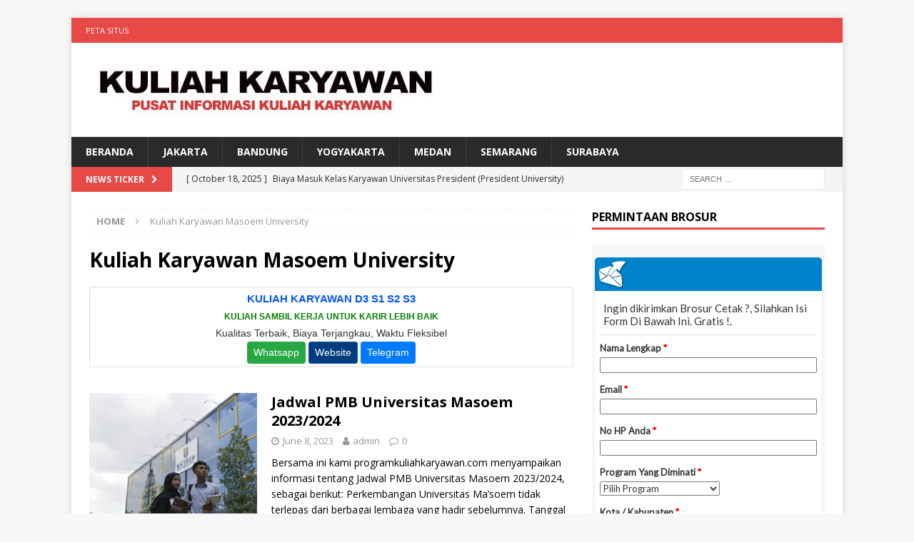

--- FILE ---
content_type: text/html; charset=UTF-8
request_url: https://programkuliahkaryawan.com/tag/kuliah-karyawan-masoem-university/
body_size: 11611
content:
<!DOCTYPE html>
<html class="no-js mh-one-sb" dir="ltr" lang="en-US" prefix="og: https://ogp.me/ns#">
<head>
	<script async src="https://pagead2.googlesyndication.com/pagead/js/adsbygoogle.js?client=ca-pub-3191664481194719"
     crossorigin="anonymous"></script>
 <!-- Histats.com  START  (aync)-->
<script type="text/javascript">var _Hasync= _Hasync|| [];
_Hasync.push(['Histats.start', '1,1720285,4,0,0,0,00010000']);
_Hasync.push(['Histats.fasi', '1']);
_Hasync.push(['Histats.track_hits', '']);
(function() {
var hs = document.createElement('script'); hs.type = 'text/javascript'; hs.async = true;
hs.src = ('//s10.histats.com/js15_as.js');
(document.getElementsByTagName('head')[0] || document.getElementsByTagName('body')[0]).appendChild(hs);
})();</script>
<noscript><a href="/" target="_blank"><img  src="//sstatic1.histats.com/0.gif?1720285&101" alt="" border="0"></a></noscript>
<!-- Histats.com  END  -->
<meta name="google-site-verification" content="swUISeOYBSbJA30jl-DfES7LYw_dYzdgb5rSr5HFHV8" />
<meta name="google-site-verification" content="SvpTp8NIuZmPQIyzqKiO9MJq2zU1uDG-TE3-xWz9B6M" />	
<meta charset="UTF-8">
<meta name="viewport" content="width=device-width, initial-scale=1.0">
<link rel="profile" href="https://gmpg.org/xfn/11" />
<title>Kuliah Karyawan Masoem University | Kelas Karyawan D3 S1 S2</title>

		<!-- All in One SEO 4.9.3 - aioseo.com -->
	<meta name="robots" content="max-image-preview:large" />
	<link rel="canonical" href="https://programkuliahkaryawan.com/tag/kuliah-karyawan-masoem-university/" />
	<meta name="generator" content="All in One SEO (AIOSEO) 4.9.3" />
		<script type="application/ld+json" class="aioseo-schema">
			{"@context":"https:\/\/schema.org","@graph":[{"@type":"BreadcrumbList","@id":"https:\/\/programkuliahkaryawan.com\/tag\/kuliah-karyawan-masoem-university\/#breadcrumblist","itemListElement":[{"@type":"ListItem","@id":"https:\/\/programkuliahkaryawan.com#listItem","position":1,"name":"Home","item":"https:\/\/programkuliahkaryawan.com","nextItem":{"@type":"ListItem","@id":"https:\/\/programkuliahkaryawan.com\/tag\/kuliah-karyawan-masoem-university\/#listItem","name":"Kuliah Karyawan Masoem University"}},{"@type":"ListItem","@id":"https:\/\/programkuliahkaryawan.com\/tag\/kuliah-karyawan-masoem-university\/#listItem","position":2,"name":"Kuliah Karyawan Masoem University","previousItem":{"@type":"ListItem","@id":"https:\/\/programkuliahkaryawan.com#listItem","name":"Home"}}]},{"@type":"CollectionPage","@id":"https:\/\/programkuliahkaryawan.com\/tag\/kuliah-karyawan-masoem-university\/#collectionpage","url":"https:\/\/programkuliahkaryawan.com\/tag\/kuliah-karyawan-masoem-university\/","name":"Kuliah Karyawan Masoem University | Kelas Karyawan D3 S1 S2","inLanguage":"en-US","isPartOf":{"@id":"https:\/\/programkuliahkaryawan.com\/#website"},"breadcrumb":{"@id":"https:\/\/programkuliahkaryawan.com\/tag\/kuliah-karyawan-masoem-university\/#breadcrumblist"}},{"@type":"Organization","@id":"https:\/\/programkuliahkaryawan.com\/#organization","name":"Kelas Karyawan D3 S1 S2","description":"Informasi Program Studi , Pendaftaran, Biaya Kuliah dan Waktu Kuliah Program Kelas Karyawan","url":"https:\/\/programkuliahkaryawan.com\/","logo":{"@type":"ImageObject","url":"https:\/\/programkuliahkaryawan.com\/wp-content\/uploads\/2022\/02\/cropped-Kuliah-KARYAWAN-LOGO.jpg","@id":"https:\/\/programkuliahkaryawan.com\/tag\/kuliah-karyawan-masoem-university\/#organizationLogo","width":502,"height":92},"image":{"@id":"https:\/\/programkuliahkaryawan.com\/tag\/kuliah-karyawan-masoem-university\/#organizationLogo"}},{"@type":"WebSite","@id":"https:\/\/programkuliahkaryawan.com\/#website","url":"https:\/\/programkuliahkaryawan.com\/","name":"Kelas Karyawan D3 S1 S2","description":"Informasi Program Studi , Pendaftaran, Biaya Kuliah dan Waktu Kuliah Program Kelas Karyawan","inLanguage":"en-US","publisher":{"@id":"https:\/\/programkuliahkaryawan.com\/#organization"}}]}
		</script>
		<!-- All in One SEO -->

<link rel='dns-prefetch' href='//fonts.googleapis.com' />
<link rel="alternate" type="application/rss+xml" title="Kelas Karyawan D3 S1 S2 &raquo; Feed" href="https://programkuliahkaryawan.com/feed/" />
<link rel="alternate" type="application/rss+xml" title="Kelas Karyawan D3 S1 S2 &raquo; Comments Feed" href="https://programkuliahkaryawan.com/comments/feed/" />
<link rel="alternate" type="application/rss+xml" title="Kelas Karyawan D3 S1 S2 &raquo; Kuliah Karyawan Masoem University Tag Feed" href="https://programkuliahkaryawan.com/tag/kuliah-karyawan-masoem-university/feed/" />
<style id='wp-img-auto-sizes-contain-inline-css' type='text/css'>
img:is([sizes=auto i],[sizes^="auto," i]){contain-intrinsic-size:3000px 1500px}
/*# sourceURL=wp-img-auto-sizes-contain-inline-css */
</style>
<style id='wp-emoji-styles-inline-css' type='text/css'>

	img.wp-smiley, img.emoji {
		display: inline !important;
		border: none !important;
		box-shadow: none !important;
		height: 1em !important;
		width: 1em !important;
		margin: 0 0.07em !important;
		vertical-align: -0.1em !important;
		background: none !important;
		padding: 0 !important;
	}
/*# sourceURL=wp-emoji-styles-inline-css */
</style>
<style id='wp-block-library-inline-css' type='text/css'>
:root{--wp-block-synced-color:#7a00df;--wp-block-synced-color--rgb:122,0,223;--wp-bound-block-color:var(--wp-block-synced-color);--wp-editor-canvas-background:#ddd;--wp-admin-theme-color:#007cba;--wp-admin-theme-color--rgb:0,124,186;--wp-admin-theme-color-darker-10:#006ba1;--wp-admin-theme-color-darker-10--rgb:0,107,160.5;--wp-admin-theme-color-darker-20:#005a87;--wp-admin-theme-color-darker-20--rgb:0,90,135;--wp-admin-border-width-focus:2px}@media (min-resolution:192dpi){:root{--wp-admin-border-width-focus:1.5px}}.wp-element-button{cursor:pointer}:root .has-very-light-gray-background-color{background-color:#eee}:root .has-very-dark-gray-background-color{background-color:#313131}:root .has-very-light-gray-color{color:#eee}:root .has-very-dark-gray-color{color:#313131}:root .has-vivid-green-cyan-to-vivid-cyan-blue-gradient-background{background:linear-gradient(135deg,#00d084,#0693e3)}:root .has-purple-crush-gradient-background{background:linear-gradient(135deg,#34e2e4,#4721fb 50%,#ab1dfe)}:root .has-hazy-dawn-gradient-background{background:linear-gradient(135deg,#faaca8,#dad0ec)}:root .has-subdued-olive-gradient-background{background:linear-gradient(135deg,#fafae1,#67a671)}:root .has-atomic-cream-gradient-background{background:linear-gradient(135deg,#fdd79a,#004a59)}:root .has-nightshade-gradient-background{background:linear-gradient(135deg,#330968,#31cdcf)}:root .has-midnight-gradient-background{background:linear-gradient(135deg,#020381,#2874fc)}:root{--wp--preset--font-size--normal:16px;--wp--preset--font-size--huge:42px}.has-regular-font-size{font-size:1em}.has-larger-font-size{font-size:2.625em}.has-normal-font-size{font-size:var(--wp--preset--font-size--normal)}.has-huge-font-size{font-size:var(--wp--preset--font-size--huge)}.has-text-align-center{text-align:center}.has-text-align-left{text-align:left}.has-text-align-right{text-align:right}.has-fit-text{white-space:nowrap!important}#end-resizable-editor-section{display:none}.aligncenter{clear:both}.items-justified-left{justify-content:flex-start}.items-justified-center{justify-content:center}.items-justified-right{justify-content:flex-end}.items-justified-space-between{justify-content:space-between}.screen-reader-text{border:0;clip-path:inset(50%);height:1px;margin:-1px;overflow:hidden;padding:0;position:absolute;width:1px;word-wrap:normal!important}.screen-reader-text:focus{background-color:#ddd;clip-path:none;color:#444;display:block;font-size:1em;height:auto;left:5px;line-height:normal;padding:15px 23px 14px;text-decoration:none;top:5px;width:auto;z-index:100000}html :where(.has-border-color){border-style:solid}html :where([style*=border-top-color]){border-top-style:solid}html :where([style*=border-right-color]){border-right-style:solid}html :where([style*=border-bottom-color]){border-bottom-style:solid}html :where([style*=border-left-color]){border-left-style:solid}html :where([style*=border-width]){border-style:solid}html :where([style*=border-top-width]){border-top-style:solid}html :where([style*=border-right-width]){border-right-style:solid}html :where([style*=border-bottom-width]){border-bottom-style:solid}html :where([style*=border-left-width]){border-left-style:solid}html :where(img[class*=wp-image-]){height:auto;max-width:100%}:where(figure){margin:0 0 1em}html :where(.is-position-sticky){--wp-admin--admin-bar--position-offset:var(--wp-admin--admin-bar--height,0px)}@media screen and (max-width:600px){html :where(.is-position-sticky){--wp-admin--admin-bar--position-offset:0px}}

/*# sourceURL=wp-block-library-inline-css */
</style><style id='global-styles-inline-css' type='text/css'>
:root{--wp--preset--aspect-ratio--square: 1;--wp--preset--aspect-ratio--4-3: 4/3;--wp--preset--aspect-ratio--3-4: 3/4;--wp--preset--aspect-ratio--3-2: 3/2;--wp--preset--aspect-ratio--2-3: 2/3;--wp--preset--aspect-ratio--16-9: 16/9;--wp--preset--aspect-ratio--9-16: 9/16;--wp--preset--color--black: #000000;--wp--preset--color--cyan-bluish-gray: #abb8c3;--wp--preset--color--white: #ffffff;--wp--preset--color--pale-pink: #f78da7;--wp--preset--color--vivid-red: #cf2e2e;--wp--preset--color--luminous-vivid-orange: #ff6900;--wp--preset--color--luminous-vivid-amber: #fcb900;--wp--preset--color--light-green-cyan: #7bdcb5;--wp--preset--color--vivid-green-cyan: #00d084;--wp--preset--color--pale-cyan-blue: #8ed1fc;--wp--preset--color--vivid-cyan-blue: #0693e3;--wp--preset--color--vivid-purple: #9b51e0;--wp--preset--gradient--vivid-cyan-blue-to-vivid-purple: linear-gradient(135deg,rgb(6,147,227) 0%,rgb(155,81,224) 100%);--wp--preset--gradient--light-green-cyan-to-vivid-green-cyan: linear-gradient(135deg,rgb(122,220,180) 0%,rgb(0,208,130) 100%);--wp--preset--gradient--luminous-vivid-amber-to-luminous-vivid-orange: linear-gradient(135deg,rgb(252,185,0) 0%,rgb(255,105,0) 100%);--wp--preset--gradient--luminous-vivid-orange-to-vivid-red: linear-gradient(135deg,rgb(255,105,0) 0%,rgb(207,46,46) 100%);--wp--preset--gradient--very-light-gray-to-cyan-bluish-gray: linear-gradient(135deg,rgb(238,238,238) 0%,rgb(169,184,195) 100%);--wp--preset--gradient--cool-to-warm-spectrum: linear-gradient(135deg,rgb(74,234,220) 0%,rgb(151,120,209) 20%,rgb(207,42,186) 40%,rgb(238,44,130) 60%,rgb(251,105,98) 80%,rgb(254,248,76) 100%);--wp--preset--gradient--blush-light-purple: linear-gradient(135deg,rgb(255,206,236) 0%,rgb(152,150,240) 100%);--wp--preset--gradient--blush-bordeaux: linear-gradient(135deg,rgb(254,205,165) 0%,rgb(254,45,45) 50%,rgb(107,0,62) 100%);--wp--preset--gradient--luminous-dusk: linear-gradient(135deg,rgb(255,203,112) 0%,rgb(199,81,192) 50%,rgb(65,88,208) 100%);--wp--preset--gradient--pale-ocean: linear-gradient(135deg,rgb(255,245,203) 0%,rgb(182,227,212) 50%,rgb(51,167,181) 100%);--wp--preset--gradient--electric-grass: linear-gradient(135deg,rgb(202,248,128) 0%,rgb(113,206,126) 100%);--wp--preset--gradient--midnight: linear-gradient(135deg,rgb(2,3,129) 0%,rgb(40,116,252) 100%);--wp--preset--font-size--small: 13px;--wp--preset--font-size--medium: 20px;--wp--preset--font-size--large: 36px;--wp--preset--font-size--x-large: 42px;--wp--preset--spacing--20: 0.44rem;--wp--preset--spacing--30: 0.67rem;--wp--preset--spacing--40: 1rem;--wp--preset--spacing--50: 1.5rem;--wp--preset--spacing--60: 2.25rem;--wp--preset--spacing--70: 3.38rem;--wp--preset--spacing--80: 5.06rem;--wp--preset--shadow--natural: 6px 6px 9px rgba(0, 0, 0, 0.2);--wp--preset--shadow--deep: 12px 12px 50px rgba(0, 0, 0, 0.4);--wp--preset--shadow--sharp: 6px 6px 0px rgba(0, 0, 0, 0.2);--wp--preset--shadow--outlined: 6px 6px 0px -3px rgb(255, 255, 255), 6px 6px rgb(0, 0, 0);--wp--preset--shadow--crisp: 6px 6px 0px rgb(0, 0, 0);}:where(.is-layout-flex){gap: 0.5em;}:where(.is-layout-grid){gap: 0.5em;}body .is-layout-flex{display: flex;}.is-layout-flex{flex-wrap: wrap;align-items: center;}.is-layout-flex > :is(*, div){margin: 0;}body .is-layout-grid{display: grid;}.is-layout-grid > :is(*, div){margin: 0;}:where(.wp-block-columns.is-layout-flex){gap: 2em;}:where(.wp-block-columns.is-layout-grid){gap: 2em;}:where(.wp-block-post-template.is-layout-flex){gap: 1.25em;}:where(.wp-block-post-template.is-layout-grid){gap: 1.25em;}.has-black-color{color: var(--wp--preset--color--black) !important;}.has-cyan-bluish-gray-color{color: var(--wp--preset--color--cyan-bluish-gray) !important;}.has-white-color{color: var(--wp--preset--color--white) !important;}.has-pale-pink-color{color: var(--wp--preset--color--pale-pink) !important;}.has-vivid-red-color{color: var(--wp--preset--color--vivid-red) !important;}.has-luminous-vivid-orange-color{color: var(--wp--preset--color--luminous-vivid-orange) !important;}.has-luminous-vivid-amber-color{color: var(--wp--preset--color--luminous-vivid-amber) !important;}.has-light-green-cyan-color{color: var(--wp--preset--color--light-green-cyan) !important;}.has-vivid-green-cyan-color{color: var(--wp--preset--color--vivid-green-cyan) !important;}.has-pale-cyan-blue-color{color: var(--wp--preset--color--pale-cyan-blue) !important;}.has-vivid-cyan-blue-color{color: var(--wp--preset--color--vivid-cyan-blue) !important;}.has-vivid-purple-color{color: var(--wp--preset--color--vivid-purple) !important;}.has-black-background-color{background-color: var(--wp--preset--color--black) !important;}.has-cyan-bluish-gray-background-color{background-color: var(--wp--preset--color--cyan-bluish-gray) !important;}.has-white-background-color{background-color: var(--wp--preset--color--white) !important;}.has-pale-pink-background-color{background-color: var(--wp--preset--color--pale-pink) !important;}.has-vivid-red-background-color{background-color: var(--wp--preset--color--vivid-red) !important;}.has-luminous-vivid-orange-background-color{background-color: var(--wp--preset--color--luminous-vivid-orange) !important;}.has-luminous-vivid-amber-background-color{background-color: var(--wp--preset--color--luminous-vivid-amber) !important;}.has-light-green-cyan-background-color{background-color: var(--wp--preset--color--light-green-cyan) !important;}.has-vivid-green-cyan-background-color{background-color: var(--wp--preset--color--vivid-green-cyan) !important;}.has-pale-cyan-blue-background-color{background-color: var(--wp--preset--color--pale-cyan-blue) !important;}.has-vivid-cyan-blue-background-color{background-color: var(--wp--preset--color--vivid-cyan-blue) !important;}.has-vivid-purple-background-color{background-color: var(--wp--preset--color--vivid-purple) !important;}.has-black-border-color{border-color: var(--wp--preset--color--black) !important;}.has-cyan-bluish-gray-border-color{border-color: var(--wp--preset--color--cyan-bluish-gray) !important;}.has-white-border-color{border-color: var(--wp--preset--color--white) !important;}.has-pale-pink-border-color{border-color: var(--wp--preset--color--pale-pink) !important;}.has-vivid-red-border-color{border-color: var(--wp--preset--color--vivid-red) !important;}.has-luminous-vivid-orange-border-color{border-color: var(--wp--preset--color--luminous-vivid-orange) !important;}.has-luminous-vivid-amber-border-color{border-color: var(--wp--preset--color--luminous-vivid-amber) !important;}.has-light-green-cyan-border-color{border-color: var(--wp--preset--color--light-green-cyan) !important;}.has-vivid-green-cyan-border-color{border-color: var(--wp--preset--color--vivid-green-cyan) !important;}.has-pale-cyan-blue-border-color{border-color: var(--wp--preset--color--pale-cyan-blue) !important;}.has-vivid-cyan-blue-border-color{border-color: var(--wp--preset--color--vivid-cyan-blue) !important;}.has-vivid-purple-border-color{border-color: var(--wp--preset--color--vivid-purple) !important;}.has-vivid-cyan-blue-to-vivid-purple-gradient-background{background: var(--wp--preset--gradient--vivid-cyan-blue-to-vivid-purple) !important;}.has-light-green-cyan-to-vivid-green-cyan-gradient-background{background: var(--wp--preset--gradient--light-green-cyan-to-vivid-green-cyan) !important;}.has-luminous-vivid-amber-to-luminous-vivid-orange-gradient-background{background: var(--wp--preset--gradient--luminous-vivid-amber-to-luminous-vivid-orange) !important;}.has-luminous-vivid-orange-to-vivid-red-gradient-background{background: var(--wp--preset--gradient--luminous-vivid-orange-to-vivid-red) !important;}.has-very-light-gray-to-cyan-bluish-gray-gradient-background{background: var(--wp--preset--gradient--very-light-gray-to-cyan-bluish-gray) !important;}.has-cool-to-warm-spectrum-gradient-background{background: var(--wp--preset--gradient--cool-to-warm-spectrum) !important;}.has-blush-light-purple-gradient-background{background: var(--wp--preset--gradient--blush-light-purple) !important;}.has-blush-bordeaux-gradient-background{background: var(--wp--preset--gradient--blush-bordeaux) !important;}.has-luminous-dusk-gradient-background{background: var(--wp--preset--gradient--luminous-dusk) !important;}.has-pale-ocean-gradient-background{background: var(--wp--preset--gradient--pale-ocean) !important;}.has-electric-grass-gradient-background{background: var(--wp--preset--gradient--electric-grass) !important;}.has-midnight-gradient-background{background: var(--wp--preset--gradient--midnight) !important;}.has-small-font-size{font-size: var(--wp--preset--font-size--small) !important;}.has-medium-font-size{font-size: var(--wp--preset--font-size--medium) !important;}.has-large-font-size{font-size: var(--wp--preset--font-size--large) !important;}.has-x-large-font-size{font-size: var(--wp--preset--font-size--x-large) !important;}
/*# sourceURL=global-styles-inline-css */
</style>

<style id='classic-theme-styles-inline-css' type='text/css'>
/*! This file is auto-generated */
.wp-block-button__link{color:#fff;background-color:#32373c;border-radius:9999px;box-shadow:none;text-decoration:none;padding:calc(.667em + 2px) calc(1.333em + 2px);font-size:1.125em}.wp-block-file__button{background:#32373c;color:#fff;text-decoration:none}
/*# sourceURL=/wp-includes/css/classic-themes.min.css */
</style>
<link rel='stylesheet' id='searchterms-admin-plugin-styles-css' href='https://programkuliahkaryawan.com/wp-content/plugins/seo-searchterms-admin/css/public.css?ver=0.1.0' type='text/css' media='all' />
<link rel='stylesheet' id='mh-magazine-css' href='https://programkuliahkaryawan.com/wp-content/themes/mh-magazine/style.css?ver=3.8.2' type='text/css' media='all' />
<link rel='stylesheet' id='mh-font-awesome-css' href='https://programkuliahkaryawan.com/wp-content/themes/mh-magazine/includes/font-awesome.min.css' type='text/css' media='all' />
<link rel='stylesheet' id='mh-google-fonts-css' href='https://fonts.googleapis.com/css?family=Open+Sans:300,400,400italic,600,700' type='text/css' media='all' />
<style id='wcw-inlinecss-inline-css' type='text/css'>
 .widget_wpcategorieswidget ul.children{display:none;} .widget_wp_categories_widget{background:#fff; position:relative;}.widget_wp_categories_widget h2,.widget_wpcategorieswidget h2{color:#4a5f6d;font-size:20px;font-weight:400;margin:0 0 25px;line-height:24px;text-transform:uppercase}.widget_wp_categories_widget ul li,.widget_wpcategorieswidget ul li{font-size: 16px; margin: 0px; border-bottom: 1px dashed #f0f0f0; position: relative; list-style-type: none; line-height: 35px;}.widget_wp_categories_widget ul li:last-child,.widget_wpcategorieswidget ul li:last-child{border:none;}.widget_wp_categories_widget ul li a,.widget_wpcategorieswidget ul li a{display:inline-block;color:#007acc;transition:all .5s ease;-webkit-transition:all .5s ease;-ms-transition:all .5s ease;-moz-transition:all .5s ease;text-decoration:none;}.widget_wp_categories_widget ul li a:hover,.widget_wp_categories_widget ul li.active-cat a,.widget_wp_categories_widget ul li.active-cat span.post-count,.widget_wpcategorieswidget ul li a:hover,.widget_wpcategorieswidget ul li.active-cat a,.widget_wpcategorieswidget ul li.active-cat span.post-count{color:#ee546c}.widget_wp_categories_widget ul li span.post-count,.widget_wpcategorieswidget ul li span.post-count{height: 30px; min-width: 35px; text-align: center; background: #fff; color: #605f5f; border-radius: 5px; box-shadow: inset 2px 1px 3px rgba(0, 122, 204,.1); top: 0px; float: right; margin-top: 2px;}li.cat-item.cat-have-child > span.post-count{float:inherit;}li.cat-item.cat-item-7.cat-have-child { background: #f8f9fa; }li.cat-item.cat-have-child > span.post-count:before { content: "("; }li.cat-item.cat-have-child > span.post-count:after { content: ")"; }.cat-have-child.open-m-menu ul.children li { border-top: 1px solid #d8d8d8;border-bottom:none;}li.cat-item.cat-have-child:after{ position: absolute; right: 8px; top: 8px; background-image: url([data-uri]); content: ""; width: 18px; height: 18px;transform: rotate(270deg);}ul.children li.cat-item.cat-have-child:after{content:"";background-image: none;}.cat-have-child ul.children {display: none; z-index: 9; width: auto; position: relative; margin: 0px; padding: 0px; margin-top: 0px; padding-top: 10px; padding-bottom: 10px; list-style: none; text-align: left; background:  #f8f9fa; padding-left: 5px;}.widget_wp_categories_widget ul li ul.children li,.widget_wpcategorieswidget ul li ul.children li { border-bottom: 1px solid #fff; padding-right: 5px; }.cat-have-child.open-m-menu ul.children{display:block;}li.cat-item.cat-have-child.open-m-menu:after{transform: rotate(0deg);}.widget_wp_categories_widget > li.product_cat,.widget_wpcategorieswidget > li.product_cat {list-style: none;}.widget_wp_categories_widget > ul,.widget_wpcategorieswidget > ul {padding: 0px;}.widget_wp_categories_widget > ul li ul ,.widget_wpcategorieswidget > ul li ul {padding-left: 15px;} .wcwpro-list{padding: 0 15px;}
/*# sourceURL=wcw-inlinecss-inline-css */
</style>
<script type="text/javascript" src="https://programkuliahkaryawan.com/wp-includes/js/jquery/jquery.min.js?ver=3.7.1" id="jquery-core-js"></script>
<script type="text/javascript" id="jquery-core-js-after">
/* <![CDATA[ */
jQuery(document).ready(function($){ jQuery('li.cat-item:has(ul.children)').addClass('cat-have-child'); jQuery('.cat-have-child').removeClass('open-m-menu');jQuery('li.cat-have-child > a').click(function(){window.location.href=jQuery(this).attr('href');return false;});jQuery('li.cat-have-child').click(function(){

		var li_parentdiv = jQuery(this).parent().parent().parent().attr('class');
			if(jQuery(this).hasClass('open-m-menu')){jQuery('.cat-have-child').removeClass('open-m-menu');}else{jQuery('.cat-have-child').removeClass('open-m-menu');jQuery(this).addClass('open-m-menu');}});});
//# sourceURL=jquery-core-js-after
/* ]]> */
</script>
<script type="text/javascript" src="https://programkuliahkaryawan.com/wp-includes/js/jquery/jquery-migrate.min.js?ver=3.4.1" id="jquery-migrate-js"></script>
<script type="text/javascript" id="jquery-js-after">
/* <![CDATA[ */
jQuery(document).ready(function() {
	jQuery(".a7955fe29e4f90e31d60980ffc826f92").click(function() {
		jQuery.post(
			"https://programkuliahkaryawan.com/wp-admin/admin-ajax.php", {
				"action": "quick_adsense_onpost_ad_click",
				"quick_adsense_onpost_ad_index": jQuery(this).attr("data-index"),
				"quick_adsense_nonce": "1ff76a4174",
			}, function(response) { }
		);
	});
});

//# sourceURL=jquery-js-after
/* ]]> */
</script>
<script type="text/javascript" src="https://programkuliahkaryawan.com/wp-content/plugins/seo-searchterms-admin/js/public.js?ver=0.1.0" id="searchterms-admin-plugin-script-js"></script>
<script type="text/javascript" src="https://programkuliahkaryawan.com/wp-content/themes/mh-magazine/js/scripts.js?ver=3.8.2" id="mh-scripts-js"></script>
<link rel="https://api.w.org/" href="https://programkuliahkaryawan.com/wp-json/" /><link rel="alternate" title="JSON" type="application/json" href="https://programkuliahkaryawan.com/wp-json/wp/v2/tags/12700" /><link rel="EditURI" type="application/rsd+xml" title="RSD" href="https://programkuliahkaryawan.com/xmlrpc.php?rsd" />
<meta name="generator" content="WordPress 6.9" />
<!--[if lt IE 9]>
<script src="https://programkuliahkaryawan.com/wp-content/themes/mh-magazine/js/css3-mediaqueries.js"></script>
<![endif]-->
<link rel="icon" href="https://programkuliahkaryawan.com/wp-content/uploads/2016/07/cropped-logo22-32x32.jpg" sizes="32x32" />
<link rel="icon" href="https://programkuliahkaryawan.com/wp-content/uploads/2016/07/cropped-logo22-192x192.jpg" sizes="192x192" />
<link rel="apple-touch-icon" href="https://programkuliahkaryawan.com/wp-content/uploads/2016/07/cropped-logo22-180x180.jpg" />
<meta name="msapplication-TileImage" content="https://programkuliahkaryawan.com/wp-content/uploads/2016/07/cropped-logo22-270x270.jpg" />
</head>
<body id="mh-mobile" class="archive tag tag-kuliah-karyawan-masoem-university tag-12700 wp-custom-logo wp-theme-mh-magazine mh-boxed-layout mh-right-sb mh-loop-layout1 mh-widget-layout1 mh-loop-hide-caption" itemscope="itemscope" itemtype="http://schema.org/WebPage">
<div class="mh-container mh-container-outer">
<div class="mh-header-nav-mobile clearfix"></div>
	<div class="mh-preheader">
    	<div class="mh-container mh-container-inner mh-row clearfix">
							<div class="mh-header-bar-content mh-header-bar-top-left mh-col-2-3 clearfix">
											<nav class="mh-navigation mh-header-nav mh-header-nav-top clearfix" itemscope="itemscope" itemtype="http://schema.org/SiteNavigationElement">
							<div class="menu-atas-container"><ul id="menu-atas" class="menu"><li id="menu-item-14777" class="menu-item menu-item-type-custom menu-item-object-custom menu-item-14777"><a href="https://programkuliahkaryawan.com/sitemap.xml">Peta Situs</a></li>
</ul></div>						</nav>
									</div>
										<div class="mh-header-bar-content mh-header-bar-top-right mh-col-1-3 clearfix">
									</div>
					</div>
	</div>
<header class="mh-header" itemscope="itemscope" itemtype="http://schema.org/WPHeader">
	<div class="mh-container mh-container-inner clearfix">
		<div class="mh-custom-header clearfix">
<div class="mh-header-columns mh-row clearfix">
<div class="mh-col-1-1 mh-site-identity">
<div class="mh-site-logo" role="banner" itemscope="itemscope" itemtype="http://schema.org/Brand">
<a href="https://programkuliahkaryawan.com/" class="custom-logo-link" rel="home"><img width="502" height="92" src="https://programkuliahkaryawan.com/wp-content/uploads/2022/02/cropped-Kuliah-KARYAWAN-LOGO.jpg" class="custom-logo" alt="Kelas Karyawan D3 S1 S2" decoding="async" srcset="https://programkuliahkaryawan.com/wp-content/uploads/2022/02/cropped-Kuliah-KARYAWAN-LOGO.jpg 502w, https://programkuliahkaryawan.com/wp-content/uploads/2022/02/cropped-Kuliah-KARYAWAN-LOGO-300x55.jpg 300w" sizes="(max-width: 502px) 100vw, 502px" /></a></div>
</div>
</div>
</div>
	</div>
	<div class="mh-main-nav-wrap">
		<nav class="mh-navigation mh-main-nav mh-container mh-container-inner clearfix" itemscope="itemscope" itemtype="http://schema.org/SiteNavigationElement">
			<div class="menu-menu-1-container"><ul id="menu-menu-1" class="menu"><li id="menu-item-1360" class="menu-item menu-item-type-custom menu-item-object-custom menu-item-1360"><a href="/">BERANDA</a></li>
<li id="menu-item-1361" class="menu-item menu-item-type-custom menu-item-object-custom menu-item-1361"><a href="https://programkuliahkaryawan.com/program-kelas-karyawan-s1-s2-universitas-esa-unggul-jakarta/">JAKARTA</a></li>
<li id="menu-item-1362" class="menu-item menu-item-type-custom menu-item-object-custom menu-item-1362"><a href="https://programkuliahkaryawan.com/kelas-karyawan-di-bandung/">BANDUNG</a></li>
<li id="menu-item-1363" class="menu-item menu-item-type-custom menu-item-object-custom menu-item-1363"><a href="https://programkuliahkaryawan.com/kelas-karyawan-di-yogyakarta/">YOGYAKARTA</a></li>
<li id="menu-item-1364" class="menu-item menu-item-type-custom menu-item-object-custom menu-item-1364"><a href="https://programkuliahkaryawan.com/kelas-karyawan-d3-s1-universitas-panca-budi-medan/">MEDAN</a></li>
<li id="menu-item-14665" class="menu-item menu-item-type-custom menu-item-object-custom menu-item-14665"><a href="https://programkuliahkaryawan.com/kelas-karyawan-s1-s2-stie-bank-bpd-jateng-semarang/">SEMARANG</a></li>
<li id="menu-item-31549" class="menu-item menu-item-type-custom menu-item-object-custom menu-item-31549"><a href="https://programkuliahkaryawan.com/kelas-karyawan-d3-s1-s2-universitas-hayam-wuruk-perbanas-surabaya/">SURABAYA</a></li>
</ul></div>		</nav>
	</div>
	</header>
	<div class="mh-subheader">
		<div class="mh-container mh-container-inner mh-row clearfix">
							<div class="mh-header-bar-content mh-header-bar-bottom-left mh-col-2-3 clearfix">
											<div class="mh-header-ticker mh-header-ticker-bottom">
							<div class="mh-ticker-bottom">
			<div class="mh-ticker-title mh-ticker-title-bottom">
			News Ticker<i class="fa fa-chevron-right"></i>		</div>
		<div class="mh-ticker-content mh-ticker-content-bottom">
		<ul id="mh-ticker-loop-bottom">				<li class="mh-ticker-item mh-ticker-item-bottom">
					<a href="https://programkuliahkaryawan.com/biaya-masuk-kelas-karyawan-universitas-president-president-university-tahun-2025-2026/" title="Biaya Masuk Kelas Karyawan Universitas President (President University) Tahun 2025/2026">
						<span class="mh-ticker-item-date mh-ticker-item-date-bottom">
                        	[ October 18, 2025 ]                        </span>
						<span class="mh-ticker-item-title mh-ticker-item-title-bottom">
							Biaya Masuk Kelas Karyawan Universitas President (President University) Tahun 2025/2026						</span>
													<span class="mh-ticker-item-cat mh-ticker-item-cat-bottom">
								<i class="fa fa-caret-right"></i>
																Biaya Kuliah							</span>
											</a>
				</li>				<li class="mh-ticker-item mh-ticker-item-bottom">
					<a href="https://programkuliahkaryawan.com/biaya-masuk-s2-universitas-islam-45-bekasi-unisma-tahun-2025-2026/" title="Biaya Masuk S2 Universitas Islam 45 Bekasi (UNISMA) Tahun 2025/2026">
						<span class="mh-ticker-item-date mh-ticker-item-date-bottom">
                        	[ October 18, 2025 ]                        </span>
						<span class="mh-ticker-item-title mh-ticker-item-title-bottom">
							Biaya Masuk S2 Universitas Islam 45 Bekasi (UNISMA) Tahun 2025/2026						</span>
													<span class="mh-ticker-item-cat mh-ticker-item-cat-bottom">
								<i class="fa fa-caret-right"></i>
																Biaya Kuliah							</span>
											</a>
				</li>				<li class="mh-ticker-item mh-ticker-item-bottom">
					<a href="https://programkuliahkaryawan.com/biaya-masuk-universitas-islam-45-bekasi-unisma-tahun-2025-2026/" title="Biaya Masuk Universitas Islam 45 Bekasi (UNISMA) Tahun 2025/2026">
						<span class="mh-ticker-item-date mh-ticker-item-date-bottom">
                        	[ October 18, 2025 ]                        </span>
						<span class="mh-ticker-item-title mh-ticker-item-title-bottom">
							Biaya Masuk Universitas Islam 45 Bekasi (UNISMA) Tahun 2025/2026						</span>
													<span class="mh-ticker-item-cat mh-ticker-item-cat-bottom">
								<i class="fa fa-caret-right"></i>
																Biaya Kuliah							</span>
											</a>
				</li>				<li class="mh-ticker-item mh-ticker-item-bottom">
					<a href="https://programkuliahkaryawan.com/biaya-masuk-kelas-karyawan-universitas-indonesia-mandiri-uimandiri-tahun-2025-2026/" title="Biaya Masuk Kelas Karyawan Universitas Indonesia Mandiri (UIMandiri) Tahun 2025/2026">
						<span class="mh-ticker-item-date mh-ticker-item-date-bottom">
                        	[ October 18, 2025 ]                        </span>
						<span class="mh-ticker-item-title mh-ticker-item-title-bottom">
							Biaya Masuk Kelas Karyawan Universitas Indonesia Mandiri (UIMandiri) Tahun 2025/2026						</span>
													<span class="mh-ticker-item-cat mh-ticker-item-cat-bottom">
								<i class="fa fa-caret-right"></i>
																Biaya Kuliah							</span>
											</a>
				</li>				<li class="mh-ticker-item mh-ticker-item-bottom">
					<a href="https://programkuliahkaryawan.com/biaya-masuk-universitas-indonesia-mandiri-uimandiri-tahun-2025-2026/" title="Biaya Masuk Universitas Indonesia Mandiri (UIMandiri) Tahun 2025/2026">
						<span class="mh-ticker-item-date mh-ticker-item-date-bottom">
                        	[ October 18, 2025 ]                        </span>
						<span class="mh-ticker-item-title mh-ticker-item-title-bottom">
							Biaya Masuk Universitas Indonesia Mandiri (UIMandiri) Tahun 2025/2026						</span>
													<span class="mh-ticker-item-cat mh-ticker-item-cat-bottom">
								<i class="fa fa-caret-right"></i>
																Biaya Kuliah							</span>
											</a>
				</li>		</ul>
	</div>
</div>						</div>
									</div>
										<div class="mh-header-bar-content mh-header-bar-bottom-right mh-col-1-3 clearfix">
											<aside class="mh-header-search mh-header-search-bottom">
							<form role="search" method="get" class="search-form" action="https://programkuliahkaryawan.com/">
				<label>
					<span class="screen-reader-text">Search for:</span>
					<input type="search" class="search-field" placeholder="Search &hellip;" value="" name="s" />
				</label>
				<input type="submit" class="search-submit" value="Search" />
			</form>						</aside>
									</div>
					</div>
	</div>
<div class="mh-wrapper clearfix">
	<div class="mh-main clearfix">
		<div id="main-content" class="mh-loop mh-content" role="main"><nav class="mh-breadcrumb"><span itemscope itemtype="http://data-vocabulary.org/Breadcrumb"><a href="https://programkuliahkaryawan.com" itemprop="url"><span itemprop="title">Home</span></a></span><span class="mh-breadcrumb-delimiter"><i class="fa fa-angle-right"></i></span>Kuliah Karyawan Masoem University</nav>
				<header class="page-header"><h1 class="page-title">Kuliah Karyawan Masoem University</h1>				</header>



<div id="divglobalbysikose1"></div>
<script type="text/javascript" src="//kelaskaryawan.web.id/global/vendor/global.js"></script>
<script type="text/javascript">
   Global.init([1]);
   Global.createGlobal();
</script>
				
				
<article class="mh-posts-list-item clearfix post-25678 post type-post status-publish format-standard has-post-thumbnail hentry category-pendaftaran-kuliah tag-biaya-pendaftaran-masoem-university tag-biaya-pendaftaran-universitas-masoem tag-ekstensi-masoem-university tag-ekstensi-universitas-masoem tag-jadwal-kuliah-masoem-university tag-jadwal-kuliah-universitas-masoem tag-kelas-karyawan-masoem-university tag-kelas-karyawan-universitas-masoem tag-kuliah-karyawan-masoem-university tag-kuliah-karyawan-universitas-masoem tag-kuliah-malam-masoem-university tag-kuliah-malam-universitas-masoem tag-kuliah-sabtu-minggu-masoem-university tag-kuliah-sabtu-minggu-universitas-masoem tag-lanjutan-d3-ke-s1-masoem-university tag-lanjutan-d3-ke-s1-universitas-masoem tag-pendaftaran-kelas-karyawan-masoem-university tag-pendaftaran-kelas-karyawan-universitas-masoem tag-pendaftaran-masoem-university tag-pendaftaran-universitas-masoem tag-pmb-masoem-university tag-pmb-universitas-masoem tag-program-s1-masoem-university tag-program-s1-universitas-masoem tag-program-s2-masoem-university tag-program-s2-universitas-masoem">
	<figure class="mh-posts-list-thumb">
		<a class="mh-thumb-icon mh-thumb-icon-small-mobile" href="https://programkuliahkaryawan.com/jadwal-pmb-universitas-masoem-2023-2024/"><img width="326" height="245" src="https://programkuliahkaryawan.com/wp-content/uploads/2023/06/7504073-680x437-1-326x245.jpg" class="attachment-mh-magazine-medium size-mh-magazine-medium wp-post-image" alt="" decoding="async" fetchpriority="high" srcset="https://programkuliahkaryawan.com/wp-content/uploads/2023/06/7504073-680x437-1-326x245.jpg 326w, https://programkuliahkaryawan.com/wp-content/uploads/2023/06/7504073-680x437-1-80x60.jpg 80w" sizes="(max-width: 326px) 100vw, 326px" />		</a>
					<div class="mh-image-caption mh-posts-list-caption">
				Pendaftaran Kuliah			</div>
			</figure>
	<div class="mh-posts-list-content clearfix">
		<header class="mh-posts-list-header">
			<h3 class="entry-title mh-posts-list-title">
				<a href="https://programkuliahkaryawan.com/jadwal-pmb-universitas-masoem-2023-2024/" title="Jadwal PMB Universitas Masoem 2023/2024" rel="bookmark">
					Jadwal PMB Universitas Masoem 2023/2024				</a>
			</h3>
			<div class="mh-meta entry-meta">
<span class="entry-meta-date updated"><i class="fa fa-clock-o"></i><a href="https://programkuliahkaryawan.com/2023/06/">June 8, 2023</a></span>
<span class="entry-meta-author author vcard"><i class="fa fa-user"></i><a class="fn" href="https://programkuliahkaryawan.com/author/admin/">admin</a></span>
<span class="entry-meta-comments"><i class="fa fa-comment-o"></i><a href="https://programkuliahkaryawan.com/jadwal-pmb-universitas-masoem-2023-2024/#respond" class="mh-comment-count-link" >0</a></span>
</div>
		</header>
		<div class="mh-posts-list-excerpt clearfix">
			<div class="mh-excerpt"><p>Bersama ini kami programkuliahkaryawan.com menyampaikan informasi tentang Jadwal PMB Universitas Masoem 2023/2024, sebagai berikut: Perkembangan Universitas Ma’soem tidak terlepas dari berbagai lembaga yang hadir sebelumnya. Tanggal 30 Mei 1990 dibuka program pendidikan non formal, khusus <a class="mh-excerpt-more" href="https://programkuliahkaryawan.com/jadwal-pmb-universitas-masoem-2023-2024/" title="Jadwal PMB Universitas Masoem 2023/2024">[&#8230;]</a></p>
</div>		</div>
	</div>


</article>		</div>
			<aside class="mh-widget-col-1 mh-sidebar" itemscope="itemscope" itemtype="http://schema.org/WPSideBar"><div id="block-2" class="mh-widget widget_block"><h4 class="mh-widget-title"><span class="mh-widget-title-inner">PERMINTAAN BROSUR</span></h4><div class="wp-widget-group__inner-blocks">
<script src="https://www.emailmeform.com/builder/forms/jsform/Y79200XfxOvffi1y8Pnfp34TW" type="text/javascript"></script>
</div></div>
		<div id="recent-posts-2" class="mh-widget widget_recent_entries">
		<h4 class="mh-widget-title"><span class="mh-widget-title-inner">Terbaru</span></h4>
		<ul>
											<li>
					<a href="https://programkuliahkaryawan.com/biaya-masuk-kelas-karyawan-universitas-president-president-university-tahun-2025-2026/">Biaya Masuk Kelas Karyawan Universitas President (President University) Tahun 2025/2026</a>
									</li>
											<li>
					<a href="https://programkuliahkaryawan.com/biaya-masuk-s2-universitas-islam-45-bekasi-unisma-tahun-2025-2026/">Biaya Masuk S2 Universitas Islam 45 Bekasi (UNISMA) Tahun 2025/2026</a>
									</li>
											<li>
					<a href="https://programkuliahkaryawan.com/biaya-masuk-universitas-islam-45-bekasi-unisma-tahun-2025-2026/">Biaya Masuk Universitas Islam 45 Bekasi (UNISMA) Tahun 2025/2026</a>
									</li>
											<li>
					<a href="https://programkuliahkaryawan.com/biaya-masuk-kelas-karyawan-universitas-indonesia-mandiri-uimandiri-tahun-2025-2026/">Biaya Masuk Kelas Karyawan Universitas Indonesia Mandiri (UIMandiri) Tahun 2025/2026</a>
									</li>
											<li>
					<a href="https://programkuliahkaryawan.com/biaya-masuk-universitas-indonesia-mandiri-uimandiri-tahun-2025-2026/">Biaya Masuk Universitas Indonesia Mandiri (UIMandiri) Tahun 2025/2026</a>
									</li>
											<li>
					<a href="https://programkuliahkaryawan.com/biaya-masuk-sekolah-tinggi-teknologi-bina-tunggal-stt-bina-tunggal-tahun-2025-2026/">Biaya Masuk Sekolah Tinggi Teknologi Bina Tunggal (STT Bina Tunggal) Tahun 2025/2026</a>
									</li>
											<li>
					<a href="https://programkuliahkaryawan.com/biaya-masuk-sekolah-tinggi-teknologi-duta-bangsa-stt-duta-bangsa-tahun-2025-2026/">Biaya Masuk Sekolah Tinggi Teknologi Duta Bangsa (STT Duta Bangsa) Tahun 2025/2026</a>
									</li>
											<li>
					<a href="https://programkuliahkaryawan.com/biaya-masuk-s2-universitas-pelita-bangsa-upb-tahun-2025-2026/">Biaya Masuk S2 Universitas Pelita Bangsa (UPB) Tahun 2025/2026</a>
									</li>
											<li>
					<a href="https://programkuliahkaryawan.com/biaya-masuk-universitas-pelita-bangsa-upb-tahun-2025-2026/">Biaya Masuk Universitas Pelita Bangsa (UPB) Tahun 2025/2026</a>
									</li>
											<li>
					<a href="https://programkuliahkaryawan.com/biaya-masuk-universitas-pelita-bangsa-karawang-upb-tahun-2025-2026/">Biaya Masuk Universitas Pelita Bangsa Karawang (UPB) Tahun 2025/2026</a>
									</li>
											<li>
					<a href="https://programkuliahkaryawan.com/biaya-masuk-kelas-karyawan-universitas-sains-indonesia-usi-tahun-2025-2026/">Biaya Masuk Kelas Karyawan Universitas Sains Indonesia (USI) Tahun 2025/2026</a>
									</li>
											<li>
					<a href="https://programkuliahkaryawan.com/biaya-masuk-sekolah-tinggi-hukum-garut-sthg-tahun-2025-2026/">Biaya Masuk Sekolah Tinggi Hukum Garut (STHG) Tahun 2025/2026</a>
									</li>
											<li>
					<a href="https://programkuliahkaryawan.com/biaya-masuk-universitas-wanita-internasional-unwi-tahun-2025-2026/">Biaya Masuk Universitas Wanita Internasional (UNWI) Tahun 2025/2026</a>
									</li>
											<li>
					<a href="https://programkuliahkaryawan.com/biaya-masuk-universitas-bale-bandung-unibba-tahun-2025-2026/">Biaya Masuk Universitas Bale Bandung (UNIBBA) Tahun 2025/2026</a>
									</li>
											<li>
					<a href="https://programkuliahkaryawan.com/biaya-masuk-kelas-karyawan-stmik-indonesia-mandiri-stmik-im-tahun-2025-2026/">Biaya Masuk Kelas Karyawan STMIK Indonesia Mandiri (STMIK IM) Tahun 2025/2026</a>
									</li>
					</ul>

		</div><div id="block-3" class="mh-widget widget_block"><h5>Program Kelas Karyawan Terbaik:</h5>
<ul>
 	<li><a href="https://undira.ac.id/">Universitas Dian Nusantara</a></li>
 	<li><a href="https://repository.undira.ac.id/">Universitas Dian Nusantara</a></li>
 	<li><a href="https://jurnal.undira.ac.id/">Universitas Dian Nusantara</a></li>
 	<li><a href="https://reguler.undira.ac.id/">Universitas Dian Nusantara - Reguler</a></li>
 	<li><a href="https://kk.undira.ac.id/">Universitas Dian Nusantara - Kelas Karyawan</a></li>
 	<li><a href="https://sains.ac.id">Universitas Sains Indonesia</a></li>
 	<li><a href="https://kk.sains.ac.id">Universitas Sains Indonesia - Kelas Karyawan</a></li>
 	<li><a href="https://repository.sains.ac.id">Universitas Sains Indonesia - Repository</a></li>
 	<li><a href="https://kk.sains.ac.id">Universitas Sains Indonesia - Kelas Karyawan</a></li>
 	<li><a href="https://ojs.sains.ac.id">Universitas Sains Indonesia - Kelas Karyawan</a></li>
 	<li><a href="https://kk.sains.ac.id/hub/">Universitas Sains Indonesia - Scholar Hub</a></li>
 	<li><a href="https://pmb.sains.ac.id">Universitas Sains Indonesia - Reguler</a></li>
 	<li><a href="https://paramadina.ac.id/">Universitas Paramadina</a></li>
 	<li><a href="https://repository.paramadina.ac.id/">Universitas Paramadina - Repository</a></li>
        <li><a href="https://journal.paramadina.ac.id/">Universitas Paramadina</a></li>
 	<li><a href="https://pkp.paramadina.ac.id/">Universitas Paramadina - Kelas Karyawan</a></li>
 	<li><a href="https://pkp.paramadina.ac.id/scholarhub/">Universitas Paramadina - Kelas Karyawan</a></li>
 	<li><a href="https://pasca.paramadina.ac.id/">Pascasarjana Universitas Paramadina</a></li>
 	<li><a href="https://sanggabuana.ac.id/">Universitas Sangga Buana</a></li>
 	<li><a href="https://kk.sanggabuana.ac.id/">Kelas Karyawan Universitas Sangga Buana</a></li>
	<li><a href="https://esaunggul.ac.id/">Universitas Esa Unggul</a></li> 
	<li><a href="https://pasca.esaunggul.ac.id/">Pascasarjana Universitas Esa Unggul</a></li>
 	<li><a href="https://kk.esaunggul.ac.id/">Universitas Esa Unggul- Kelas Karyawan</a></li>
 	<li><a href="https://kp.esaunggul.ac.id/">Universitas Esa Unggul- Kelas Paralel</a></li>
 	<li><a href="https://universitasbpd.ac.id/">Universitas BPD Semarang</a></li>
 	<li><a href="https://kk.universitasbpd.ac.id/">Universitas BPD Semarang Kelas Karyawan</a></li>
 	<li><a href="https://up45.ac.id/">Universitas Proklamasi 45</a></li>
 	<li><a href="https://kk.up45.ac.id/">Universitas Proklamasi 45 Kelas Karyawan</a></li>
 	<li><a href="https://perbanas.ac.id/">Universitas Hayam Wuruk Perbanas</a></li>
 	<li><a href="https://kk.perbanas.ac.id/">Universitas Hayam Wuruk Perbanas Kelas Karyawan</a></li>
 	<li><a href="https://pancabudi.ac.id/">Universitas Panca Budi</a></li>
	<li><a href="https://kk.pancabudi.ac.id/">Universitas Panca Budi - Kelas Karyawan</a></li>
 	<li><a href="https://unmeka.ac.id">Universitas Nusa Megarkencana</a></li>
 	<li><a href="https://kk.unmeka.ac.id">Universitas Nusa Megarkencana - Kelas Karyawan</a></li>
</ul></div>	</aside>	</div>
	</div>
<div class="mh-copyright-wrap">
	<div class="mh-container mh-container-inner clearfix">
		<p class="mh-copyright">
			Pusat Informasi Kelas Karyawan		</p>
	</div>
</div>
<a href="#" class="mh-back-to-top"><i class="fa fa-chevron-up"></i></a>
</div><!-- .mh-container-outer -->
<script type="speculationrules">
{"prefetch":[{"source":"document","where":{"and":[{"href_matches":"/*"},{"not":{"href_matches":["/wp-*.php","/wp-admin/*","/wp-content/uploads/*","/wp-content/*","/wp-content/plugins/*","/wp-content/themes/mh-magazine/*","/*\\?(.+)"]}},{"not":{"selector_matches":"a[rel~=\"nofollow\"]"}},{"not":{"selector_matches":".no-prefetch, .no-prefetch a"}}]},"eagerness":"conservative"}]}
</script>
<script id="wp-emoji-settings" type="application/json">
{"baseUrl":"https://s.w.org/images/core/emoji/17.0.2/72x72/","ext":".png","svgUrl":"https://s.w.org/images/core/emoji/17.0.2/svg/","svgExt":".svg","source":{"concatemoji":"https://programkuliahkaryawan.com/wp-includes/js/wp-emoji-release.min.js?ver=6.9"}}
</script>
<script type="module">
/* <![CDATA[ */
/*! This file is auto-generated */
const a=JSON.parse(document.getElementById("wp-emoji-settings").textContent),o=(window._wpemojiSettings=a,"wpEmojiSettingsSupports"),s=["flag","emoji"];function i(e){try{var t={supportTests:e,timestamp:(new Date).valueOf()};sessionStorage.setItem(o,JSON.stringify(t))}catch(e){}}function c(e,t,n){e.clearRect(0,0,e.canvas.width,e.canvas.height),e.fillText(t,0,0);t=new Uint32Array(e.getImageData(0,0,e.canvas.width,e.canvas.height).data);e.clearRect(0,0,e.canvas.width,e.canvas.height),e.fillText(n,0,0);const a=new Uint32Array(e.getImageData(0,0,e.canvas.width,e.canvas.height).data);return t.every((e,t)=>e===a[t])}function p(e,t){e.clearRect(0,0,e.canvas.width,e.canvas.height),e.fillText(t,0,0);var n=e.getImageData(16,16,1,1);for(let e=0;e<n.data.length;e++)if(0!==n.data[e])return!1;return!0}function u(e,t,n,a){switch(t){case"flag":return n(e,"\ud83c\udff3\ufe0f\u200d\u26a7\ufe0f","\ud83c\udff3\ufe0f\u200b\u26a7\ufe0f")?!1:!n(e,"\ud83c\udde8\ud83c\uddf6","\ud83c\udde8\u200b\ud83c\uddf6")&&!n(e,"\ud83c\udff4\udb40\udc67\udb40\udc62\udb40\udc65\udb40\udc6e\udb40\udc67\udb40\udc7f","\ud83c\udff4\u200b\udb40\udc67\u200b\udb40\udc62\u200b\udb40\udc65\u200b\udb40\udc6e\u200b\udb40\udc67\u200b\udb40\udc7f");case"emoji":return!a(e,"\ud83e\u1fac8")}return!1}function f(e,t,n,a){let r;const o=(r="undefined"!=typeof WorkerGlobalScope&&self instanceof WorkerGlobalScope?new OffscreenCanvas(300,150):document.createElement("canvas")).getContext("2d",{willReadFrequently:!0}),s=(o.textBaseline="top",o.font="600 32px Arial",{});return e.forEach(e=>{s[e]=t(o,e,n,a)}),s}function r(e){var t=document.createElement("script");t.src=e,t.defer=!0,document.head.appendChild(t)}a.supports={everything:!0,everythingExceptFlag:!0},new Promise(t=>{let n=function(){try{var e=JSON.parse(sessionStorage.getItem(o));if("object"==typeof e&&"number"==typeof e.timestamp&&(new Date).valueOf()<e.timestamp+604800&&"object"==typeof e.supportTests)return e.supportTests}catch(e){}return null}();if(!n){if("undefined"!=typeof Worker&&"undefined"!=typeof OffscreenCanvas&&"undefined"!=typeof URL&&URL.createObjectURL&&"undefined"!=typeof Blob)try{var e="postMessage("+f.toString()+"("+[JSON.stringify(s),u.toString(),c.toString(),p.toString()].join(",")+"));",a=new Blob([e],{type:"text/javascript"});const r=new Worker(URL.createObjectURL(a),{name:"wpTestEmojiSupports"});return void(r.onmessage=e=>{i(n=e.data),r.terminate(),t(n)})}catch(e){}i(n=f(s,u,c,p))}t(n)}).then(e=>{for(const n in e)a.supports[n]=e[n],a.supports.everything=a.supports.everything&&a.supports[n],"flag"!==n&&(a.supports.everythingExceptFlag=a.supports.everythingExceptFlag&&a.supports[n]);var t;a.supports.everythingExceptFlag=a.supports.everythingExceptFlag&&!a.supports.flag,a.supports.everything||((t=a.source||{}).concatemoji?r(t.concatemoji):t.wpemoji&&t.twemoji&&(r(t.twemoji),r(t.wpemoji)))});
//# sourceURL=https://programkuliahkaryawan.com/wp-includes/js/wp-emoji-loader.min.js
/* ]]> */
</script>
<!--Start of Tawk.to Script-->
<script type="text/javascript">
var Tawk_API=Tawk_API||{}, Tawk_LoadStart=new Date();
(function(){
var s1=document.createElement("script"),s0=document.getElementsByTagName("script")[0];
s1.async=true;
s1.src='https://embed.tawk.to/5eec80994a7c6258179aef29/default';
s1.charset='UTF-8';
s1.setAttribute('crossorigin','*');
s0.parentNode.insertBefore(s1,s0);
})();
</script>
<!--End of Tawk.to Script-->
<script defer src="https://static.cloudflareinsights.com/beacon.min.js/vcd15cbe7772f49c399c6a5babf22c1241717689176015" integrity="sha512-ZpsOmlRQV6y907TI0dKBHq9Md29nnaEIPlkf84rnaERnq6zvWvPUqr2ft8M1aS28oN72PdrCzSjY4U6VaAw1EQ==" data-cf-beacon='{"version":"2024.11.0","token":"d0fb8318e93043cd90951b49dd91a662","r":1,"server_timing":{"name":{"cfCacheStatus":true,"cfEdge":true,"cfExtPri":true,"cfL4":true,"cfOrigin":true,"cfSpeedBrain":true},"location_startswith":null}}' crossorigin="anonymous"></script>
</body>
</html>

--- FILE ---
content_type: text/html; charset=utf-8
request_url: https://www.google.com/recaptcha/api2/aframe
body_size: 265
content:
<!DOCTYPE HTML><html><head><meta http-equiv="content-type" content="text/html; charset=UTF-8"></head><body><script nonce="OsDmsHnhK6gk9f1J9RmaRA">/** Anti-fraud and anti-abuse applications only. See google.com/recaptcha */ try{var clients={'sodar':'https://pagead2.googlesyndication.com/pagead/sodar?'};window.addEventListener("message",function(a){try{if(a.source===window.parent){var b=JSON.parse(a.data);var c=clients[b['id']];if(c){var d=document.createElement('img');d.src=c+b['params']+'&rc='+(localStorage.getItem("rc::a")?sessionStorage.getItem("rc::b"):"");window.document.body.appendChild(d);sessionStorage.setItem("rc::e",parseInt(sessionStorage.getItem("rc::e")||0)+1);localStorage.setItem("rc::h",'1768918994602');}}}catch(b){}});window.parent.postMessage("_grecaptcha_ready", "*");}catch(b){}</script></body></html>

--- FILE ---
content_type: text/javascript; charset=UTF-8
request_url: https://www.emailmeform.com/builder/forms/get_session_id?callback=jQuery18307732490819765432_1768918993802&dummy=dummy&_=1768918993919
body_size: -448
content:
jQuery18307732490819765432_1768918993802('nsmrm7cfp39uj431m1hiu3loa3')